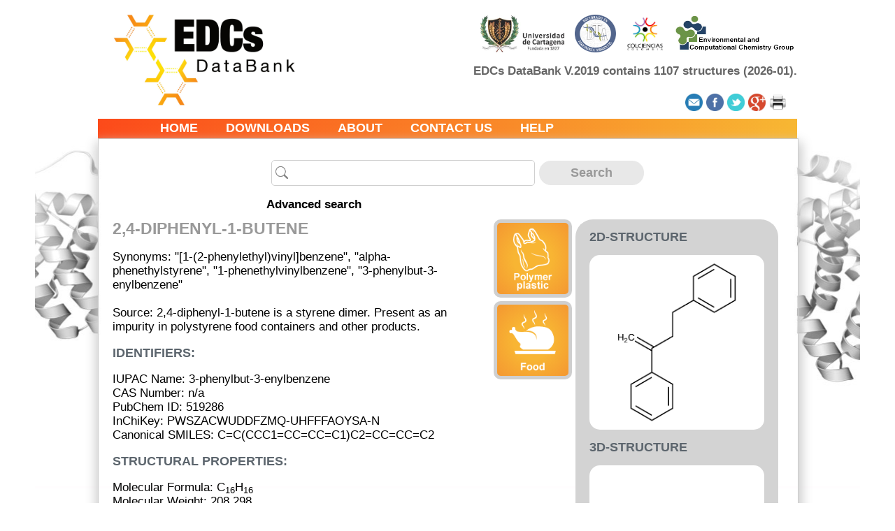

--- FILE ---
content_type: text/html; charset=UTF-8
request_url: http://edcs.unicartagena.edu.co/data_sheet.php?id=393&varurl=data
body_size: 3703
content:
<!DOCTYPE html>
<!--[if lt IE 7]>      <html class="no-js lt-ie9 lt-ie8 lt-ie7"> <![endif]-->
<!--[if IE 7]>         <html class="no-js lt-ie9 lt-ie8"> <![endif]-->
<!--[if IE 8]>         <html class="no-js lt-ie9"> <![endif]-->
<!--[if gt IE 8]><!--> <html class="no-js" lang="en"> <!--<![endif]-->
    <head>
	    <meta charset="utf-8">
        <meta http-equiv="X-UA-Compatible" content="IE=edge">
        <title>EDCs DataBank</title>
        <meta name="description" content="EDCs DataBank is the first database of endocrine disrupting chemicals (EDCs) with three-dimensional structures available for virtual screening.">
        <meta name="viewport" content="width=device-width">

        <!-- Place favicon.ico and apple-touch-icon.png in the root directory -->

        <link rel="stylesheet" href="css/normalize.css">
        <link rel="stylesheet" href="css/main.css" media="screen">
		<link rel="stylesheet" href="css/style.css">
		<link rel="stylesheet" href="css/lightbox.css">
        <script src="js/vendor/modernizr-2.6.2.min.js"></script>
		<script src="jmol/Jmol.js"></script>
    </head>
    <body>
        <!--[if lt IE 7]>
            <p class="chromeframe">You are using an <strong>outdated</strong> browser. Please <a href="http://browsehappy.com/">upgrade your browser</a> or <a href="http://www.google.com/chromeframe/?redirect=true">activate Google Chrome Frame</a> to improve your experience.</p>
        <![endif]-->
				<div id="wrapper">
			<div id="main">
				<div class="header">
					<div class="logos">
						<div class="database_logo">
							<a href="/" target="_self"><img src="img/logo_edcsdatabank.jpg" alt="EDCs DataBank" width="300" height="160"/></a>
						</div>
						<div class="social_logos">
							<div class="institutional_logos">
								<a href="http://www.unicartagena.edu.co" class="image-link" target="_blank"><img src="img/logo_unicartagena.png" alt="University of Cartagena" width="120" height="54" /></a>
								<a href="https://posgrados.unicartagena.edu.co/estudia-con-nosotros/doctorados/doctorado-en-toxicologia-ambiental" class="image-link" target="_blank"><img src="img/logo_dta.png" alt="DTA" width="59" height="54" /></a>
								<a href="https://minciencias.gov.co/" class="image-link" target="_blank"><img src="img/logo_colciencias.jpg" alt="MinCiencias" width="53" height="49" /></a>
								<a href="https://scienti.minciencias.gov.co/gruplac/jsp/visualiza/visualizagr.jsp?nro=00000000002369" class="image-link" target="_blank"><img src="img/logo_group.jpg" width="176" alt="Environmental and Computational Chemistry Group" height="54"  /></a>
							</div>
							
							<div class="databank_info">
									<p>
																				<span class="molecule_var">EDCs DataBank V.2019 contains 
																						1107										structures (2026-01).</span>
																				</p>
								</div>
							
							
							<div class="social_network">
								<div class="SN_logo_container" >
									<a href="mailto:edcs_databank@unicartagena.edu.co" class="image-link" target="_blank"><img src="img/icon_email.jpg" alt="E-mail" width="25" height="25" /></a>
									<a href="https://www.facebook.com/pages/EDCs-DataBank/1375030616062002?fref=ts" class="image-link" target="_blank"><img src="img/icon_facebook.jpg" alt="Facebook" width="25" height="25" /></a>
									<a href="https://twitter.com/EDCsDataBank" class="image-link" target="_blank"><img src="img/icon_twitter.jpg" alt="Twitter" width="25" height="25" /></a>
									<a href="#" onclick="popUp=window.open('https://plus.google.com/share?url=edcs.unicartagena.edu.co', 'popupwindow', 'scrollbars=yes,width=800,height=400');popUp.focus();return false"><img src="img/icon_googleplus.jpg" alt="Google Plus" width="25" height="25" /></a>
									<a href="javascript:window.print()"><img src="img/icon_printer.jpg" alt="Printer" width="25" height="25" /></a>
								</div>
													
							</div>
							
						</div>
					</div>
					<div class="top_navigation">
						<div class="nav">
							<ul id="menu_list">
								<li style="margin-left: 26px;"><a href="index.php" target="_self">Home</a></li>
								<li><a href="downloads.php" target="_self">Downloads</a></li>
								<li><a href="about.php" target="_self">About</a></li>
								<li><a href="contact_us.php" target="_self">Contact us</a></li>
								<li><a href="help.php" target="_self">Help</a></li>
							</ul>
						</div>
					</div>
				</div>
				<div class="content">
				



					<div class="search">
												<div class="search-wrapper">
							<form method="POST" action="result.php">
								<div class="search-box">
									<img class="search-icon" src="img/search-icon.jpg" width="18" height="18" alt="search icon" />
									<input type="hidden" id="varurl" value="result" name="varurl" />
									<input  id="search" type="text"  name="query" />
								</div>
								<input class="submit-button" value="Search" name="completedsearch" type="submit" />
								
							</form>
							
							<p>
								<a href="advanced_search.php" target="_self">Advanced search</a>
							</p>
							
						</div>					</div>
					<div id="info_wrapper">
						<div class="datasheet_info">
														<h1>2,4-diphenyl-1-butene</h1>
							<p>
								Synonyms: "[1-(2-phenylethyl)vinyl]benzene", "alpha-phenethylstyrene", "1-phenethylvinylbenzene", "3-phenylbut-3-enylbenzene"<br /><br />
								Source: 2,4-diphenyl-1-butene is a styrene dimer. Present as an impurity in polystyrene food containers and other products.<br />
							</p>
							<h2>Identifiers:</h2>
							<p>
								IUPAC Name: 3-phenylbut-3-enylbenzene<br />
								CAS Number: n/a<br />
								PubChem ID: 519286<br />
								InChiKey: PWSZACWUDDFZMQ-UHFFFAOYSA-N<br />
								Canonical SMILES: C=C(CCC1=CC=CC=C1)C2=CC=CC=C2<br />
							</p>
							<h2>Structural Properties:</h2>
							<p>
								Molecular Formula: C<sub>16</sub>H<sub>16</sub><br />
								Molecular Weight: 208.298<br />
								
							</p>
							<h2>Pharmacophore Features:</h2>
							<p>
								Number of bond donors: 0<br />
								Number of bond acceptors: 0<br />
								Number of atoms different from hydrogen: 16<br />
							</p>
							<h2>Downloads</h2><!--temporal - los primeros links de sdf, mol 2 y pdbqt son test -->
							<p>
								<a href="file_download.php?id=393&download_sheet=sdf" target="_blank">2D structure (.sdf)</a><br />
								<!--<a href="str/2d_sdf/CID_519286.sdf" target="_blank">2D structure (.sdf)</a><br />-->
								
								<a href="file_download.php?id=393&download_sheet=3dsdf" target="_blank">3D structure (.sdf)</a><br />
								<!--<a href="str/3d_sdf/CID_519286.sdf" target="_blank">3D structure (.sdf)</a><br />-->
								
								<a href="file_download.php?id=393&download_sheet=mol2" target="_blank">3D structure (.mol2)</a><br />
								<!--<a href="str/3d_mol2/519286.mol2" target="_blank">3D structure (.mol2)</a><br />-->
								
								<a href="str/3d_pdb/519286.pdb" target="_blank">3D structure (.pdb)</a><br />
								
								<a href="file_download.php?id=393&download_sheet=sdf" target="_blank">3D structure (.pdbqt)</a><br />
								<!--<a href="str/3d_pdbqt/519286.pdbqt" target="_blank">3D structure (.pdbqt)</a><br />-->
							</p>
							
							
							<h2>Search Similar molecules</h2>
														
							<form action ="result.php" method="POST">
								Similarity from: <input type="text" name="similar_from" size="15" />%
								to <input type="text" name="similar_to" size="15" />%
								<input type="hidden" value="519286" name="new_cid">
								<input value="Go" type="Submit" name="similarity_search"  />
							</form>
								
							
							<div class="tox">
								<h2> 
									Evidence Supporting This Chemical as an Endocrine Disruptor
									<br>TEDX List of Potential Endocrine Disruptors <br />
									<a href="http://endocrinedisruption.org/popup-chemical-details?chemid=155" target="_blank"><img src="img/newtab.png" alt="newtab" width="30" height="30" /></a><br />
								</h2>
									<div class="art">
										<br>Satoh K, Nagai F, Aoki N. 2001. Several environmental pollutants have binding affinities for both androgen receptor and estrogen receptor &alpha,. Journal of Health Science 47(5):495-501. <br />									</div>
							</div>
						
							<h2>External Links</h2>
							
								
                                <div class="data_links"><a id="PubChem_link" href="http://pubchem.ncbi.nlm.nih.gov/summary/summary.cgi?cid=519286" target="_blank">PubChem</a></div>
                                <div class="data_links"><a id="PubMed1_link" href="http://www.ncbi.nlm.nih.gov/pubmed/?term=%222%2C4-diphenyl-1-butene%22" target="_blank">PubMed (general search)</a></div>
                                <div class="data_links"><a id="PubMed2_link" href="http://goo.gl/xlYvT3" target="_blank">PubMed (articles related with endocrine disruption)</a></div>
								<!-- <div class="data_links"><a id="PhysProp_link" href="" target="_blank">Physical properties (PhysProp) </a></div> -->
                            
                            							
						</div>
						<div id="source_img" style="float:left;" >
							<img src="img/source_img/polymer_plastics.png" alt="icon" width="100"> <img src="img/source_img/food.png" alt="icon" width="100">						</div>
						<div class="datasheet">
							<div class="datasheet_fig"> 
								<h2> 2D-structure</h2>
								<img src="img/2d_img/CID_519286.jpg" width="250" height="250" alt="2d_structure"/>
								
								<h2> 3D-structure</h2>
								<img src="img/3d_img/CID_519286.png" width="250" height="250" alt="3d_structure"/>
										
										
							</div>
													</div>		
					</div>
				</div>
									<div class="footer">
						<p>
							<strong>If you use EDCs DataBank in your work please cite:</strong>
						</p>
						<p>
							<strong>Montes-Grajales, D.; Olivero-Verbel, J., EDCs DataBank: 3D-Structure database of endocrine disrupting chemicals. Toxicology 2015, 327 (0), 87-94.</strong>
						</p>
					</div>
				</div>
			</div>
        <script src="//ajax.googleapis.com/ajax/libs/jquery/1.9.1/jquery.min.js"></script>
        <!--<script>window.jQuery || document.write('<script src="js/vendor/jquery-1.9.1.min.js"><\/script>')</script>-->
        <script src="js/plugins.js"></script>
        <script src="js/main.js"></script>
		<script src="js/lightbox.min.js"></script>


        <!-- Google Analytics: change UA-49265865-1 to be your site's ID. -->
		<script>
		  (function(i,s,o,g,r,a,m){i['GoogleAnalyticsObject']=r;i[r]=i[r]||function(){
		  (i[r].q=i[r].q||[]).push(arguments)},i[r].l=1*new Date();a=s.createElement(o),
		  m=s.getElementsByTagName(o)[0];a.async=1;a.src=g;m.parentNode.insertBefore(a,m)
		  })(window,document,'script','//www.google-analytics.com/analytics.js','ga');

		  ga('create', 'UA-49265865-1', 'unicartagena.edu.co');
		  ga('send', 'pageview');

		</script>
    </body>
</html>


--- FILE ---
content_type: text/css
request_url: http://edcs.unicartagena.edu.co/css/style.css
body_size: 3470
content:
/*main style*/


#wrapper{
	width: 100%;
	float:left;	
	background: url(../img/bkg_img.jpg) no-repeat scroll center top transparent; 
	color: #333333;
	font: 17px Helvetica,Arial,sans-serif;
	min-width: 1020px;
	overflow-x: hidden;
	/*width: 1600px;*/
}
#main{
	width:1000px;
	margin: 0 auto;
}

label {
	margin: 10px 10px 10px 0 ;
	width: 100px;
	float:left;
}
/*input {
	
}*/

.search {
    height:55px;
	width: 975px;
	float: center;
    overflow:hidden;
	padding:25px 0px;
}

.search-wrapper {
    width:535px;
    height:45px;
    margin:5px auto 0;
    position:relative;
}
.search-wrapper p{
	text-align: right;
	font-weight: bold;
	 }
.search-box {
    width:375px;
    height:35px;
    background-color:#fff;
    margin:5px 7px;
    border:1px solid #cfcfcf;
    -moz-border-radius: 5px; /* FF1+ */
    -webkit-border-radius: 5px; /* Saf3-4 */
    border-radius: 5px; /* Opera 10.5, IE 9, Saf5, Chrome */
    position:relative;
}
	.search-box img.search-icon {
		margin:8px 0 0 5px;
	}
	.search-box input {
		border:none;
		height:30px;
		width:332px;
		margin:0;
		position:absolute;
		font-size:16px;
		padding-left:5px;
		padding-right:5px;
		
	}
	
	
	input.submit-button{
    border: 0;
    line-height: 1.5;
    padding: 0 5px;
    font-size: 18px;
    text-align: center;
    color: #999999;
    background-color: #E8E8E8;
	font-weight:bold;
    height:10;
  	width: 100;
	float: left;
	position:absolute;
	top:1px;
	left:390px;
	cursor:pointer;
	text-align: center;
	height: 35px;
	width: 150px;
	-moz-border-radius: 25px;
	-webkit-border-radius: 25px;
	border-radius: 25px;
	

	
   
}

.submit-button:hover {
    background: -webkit-linear-gradient(to left, #f7b733, #fc4a1a);  /* Chrome 10-25, Safari 5.1-6 */
	background: linear-gradient(to left, #f7b733, #fc4a1a); /* W3C, IE 10+/ Edge, Firefox 16+, Chrome 26+, Opera 12+, Safari 7+ */
	color:white;
}


	input.submit{
    border: 0;
    line-height: 1.5;
    padding: 0 5px;
    font-size: 18px;
    text-align: center;
    color: #999999;
    background-color: #E8E8E8;
	font-weight:bold;
    height:35px;
  	width: 250px;
	top:1px;
	left:390px;
	cursor:pointer;
	text-align: center;
	-moz-border-radius: 25px;
	-webkit-border-radius: 25px;
	border-radius: 25px;
	float:right;

	
   
}

.submit:hover {
    background: -webkit-linear-gradient(to left, #f7b733, #fc4a1a);  /* Chrome 10-25, Safari 5.1-6 */
	background: linear-gradient(to left, #f7b733, #fc4a1a); /* W3C, IE 10+/ Edge, Firefox 16+, Chrome 26+, Opera 12+, Safari 7+ */
	color:white;
}


	input.submit_contact{
    border: 0;
    line-height: 1.5;
    padding: 0 5px;
	margin: 0 5px;
    font-size: 18px;
    text-align: center;
    color: #999999;
    background-color: #E8E8E8;
	font-weight:bold;
    height:35px;
  	width: 250px;
	top:1px;
	left:390px;
	cursor:pointer;
	text-align: center;
	-moz-border-radius: 25px;
	-webkit-border-radius: 25px;
	border-radius: 25px;
	float:right;

	
   
}

.submit_contact:hover {
    background: -webkit-linear-gradient(to left, #f7b733, #fc4a1a);  /* Chrome 10-25, Safari 5.1-6 */
	background: linear-gradient(to left, #f7b733, #fc4a1a); /* W3C, IE 10+/ Edge, Firefox 16+, Chrome 26+, Opera 12+, Safari 7+ */
	color:white;
}

.header{
	float: left;
	width: 1000px;
}
.logos{
	float: left;
	width: 1000px;
}
.database_logo{
	float: left;
	width: 40%;
}
.social_logos{
	float: right;
	width: 60%;
}
.institutional_logos{
	float: right;
	margin-top:21px
}
	.institutional_logos a img{
		margin-left:10px;
		border:0
	}
	
	.image-link {
  text-decoration: none;
}


.social_network{
	float: right;
	width: 80%;
	font-family:Arial;
	font-weight:bold;
	color:#000000;
}
.databank_info{
	float:right;
}
.molecule_var{
	font-weight:bold;
	color: #666666;
}
.SN_logo_container{
	float: right;
	width:160px;
	-moz-border-radius: 30px;
	-webkit-border-radius: 30px;
	border-radius: 30px;
}
		.SN_logo_container img{
			margin-top: 5px;
		}
.top_navigation{
	width: 1000px;
	height: 25;
	float: left;
	clear: both;
	width: 100%;
	background: -webkit-linear-gradient(to left, #f7b733, #fc4a1a);  /* Chrome 10-25, Safari 5.1-6 */
	background: linear-gradient(to left, #f7b733, #fc4a1a); /* W3C, IE 10+/ Edge, Firefox 16+, Chrome 26+, Opera 12+, Safari 7+ */
	color:white;
	margin-top: 10px;
	

}
.nav{
	list-style:none;
	position:relative;
	height: 25px;
	text-align: center;

}
	.nav li{
		display: inline;
		float:left;
		height: 25px
	}
	.nav li a{
		padding: 2px 20px 2px 20px;
		text-decoration:none;
		color: white;
		font-weight:bold;
		font-size: 18px;
		text-transform: uppercase;	
	
	}
	
	.nav li a:hover{
		height: 30px;
		color: #E8E8E8;
		
		
	}
		/*.nav li:hover{
			background-color: edd400px;
		}*/
/*
	espacio reservado para el content
*/
#menu_list{
margin: 3px;
color:white;

}

.footer{
	float:left;
	width:1000px;
	font-family:Arial;
	color:#808080;
}
	.footer p{
		text-align: center;
		color:#808080;
	}
.content{
	min-height: 300px;
	float: left;
	font-family:Arial;
	color:#000000;
	text-align:left;
	width:960px;
	padding: 0px 20px 20px 20px;
	border: 1px solid #ccc;
	-moz-box-shadow:    1px 9px 15px 4px #ccc; 
	-webkit-box-shadow: 1px 9px 15px 4px #ccc;
	box-shadow:         1px 9px 15px 4px #ccc;/*h-shadow v-shadow blur spread color inset;-*/
	
}
	.content p{
		text-align:left;
	}
	
	.content a{
		color: #000000;
		text-decoration: none;
	}
	.content a:hover{
		color: #000000;
		text-decoration: underline;
	}
.financial_logos{
	float:left;
	width:100%;
	margin-bottom:15px; 
}
	.financial_logos img{
		margin-right: 20px;
	}

.authors{
	color:#808080;
	font-weight:bold;
	font-size: 20px;
	color: #000000;
}
.statistics{
	margin-top:20px;
	font-family:Arial;
	font-weight:bold;
	color:#000000;
	text-align:center;
	padding: 20px 0px 0px 0px;
	float: left;
	border: 2px solid #ccc;
	width:960px;
	height:40px;
	-moz-border-radius: 25px;
	-webkit-border-radius: 25px;
	border-radius: 25px;
}

.downloads{
	margin: 0px 40px;
	text-align: center;
	padding: 5px 40px;
	float: left;
	border:1px solid #cfcfcf;
	height: 324px;
	width: 267px;
	-moz-border-radius: 25px;
	-webkit-border-radius: 25px;
	border-radius: 25px;
}
	.downloads h1{
		margin: 0;
	}

	.downloads li{
		text-align: justify;
		/*list-style: none outside none;*/
		list-style-image: url('../img/list_icon.jpg');
		margin-left:10px;
	}	
.downloads_title {
	margin: 15px 4px;
	text-align: center;
	padding: 6px 1px 1px 1px;
	float: left;
	height: 30px;
	width: 260px;
	-moz-border-radius: 25px;
	-webkit-border-radius: 25px;
	border-radius: 25px;
	background-color: #E8E8E8;
}

.download_content {
margin: 0px 50px;
float: left;
}

.download_lists{
	margin: 0 auto;
	font-family: Arial;
	padding: 0;
	}
	
.contact_left{
float: left;
margin: 20px 0px;
width: 480px;
}
.contact_right {
float: right;
margin: 20px 0px;
width: 480px;
}
/*
.contact {
float: left;
margin: 20px 0px;
}*/

.form {
width:850px;
	height: 520px;
   	float: left;
	background: #FFFFFF;
	margin:5px 10px;
	font-size: 18px;
	padding: 0 40px;
	border:3px solid #E8E8E8;
	
	position:relative;
	/* IE10 Consumer Preview */ 
}

.top_10_cont {
    width:70%; 
	height:174px;
	padding:5px;
    background-color:#D3D3D3;
	float: left;
    margin:5px 7px;
    border:1px solid #cfcfcf;
    -moz-border-radius: 8px; /* FF1+ */
    -webkit-border-radius: 8px; /* Saf3-4 */
    border-radius: 8px; /* Opera 10.5, IE 9, Saf5, Chrome */
    position:relative;
}
.top_10_menu { 
    width:240px;
	float: left;
	margin-left: 15px;
    
}
	.top_10_menu li{
		list-style:none; 
	}

	.top_10_menu li a{
	color: #fff;
	background-color: #222222;
	text-decoration: none;
	padding: 15px 20px;
	display: block;
	}

	.top_10_menu a:hover{
	background-color:#333333;
	}
	
.top_10_num {
	width: 20px;
	height: 14px;
	padding: 80px 0px;
	float: left;
	font-size: 13px;
}

.top_10_input {
	width: 20px;
	height: 14px;
	padding: 80px 0px;
	float: left;
}

.top_10_mol {
	width: 445px;
	height: 140px;
	float: left;
	margin: 5px 0px;
	padding: 12px 0px 22px 6px;
}

	.top_10_mol a{
	font-weight: bold;
	float:left;
	color: #555555;
	font-size: 13px;
	}

	.top_10_mol a:hover {
	font-weight: bold;
	float:left;
	color: #05326D;
	font-size: 13px;
	}

	.top_10_mol a.authors{
		color: #000000;
		font-size: 20px;
	}
	.top_10_mol a.authors:hover{
		color: #000000;
		font-size: 20px;
	}

.top_10_mol_img {
	width: 181px;
	height: 174px;
	float: left;
}

	.top_10_mol_img img {
		border:2px solid #FFFFFF;
		-moz-border-radius: 11px;
		-webkit-border-radius: 11px;
		border-radius: 11px;
	}
	
.meta_text{
	font-weight: bold;
	float:left;
	color: #555555;
	font-size: 13px;
}
.video {
margin: 0px 50px;
}

.help_options li{
	list-style:none;
	font-weight: bold;
	display: inline;
	float:left;
	height: 22px;
	width: 240px;
	text-align: center;
	margin: 8px 3px;
}

.help_title {
	text-align: center;
	padding: 1px 1px;
	float: left;
	height: 32px;
	width: 240px;
	-moz-border-radius: 25px;
	-webkit-border-radius: 25px;
	border-radius: 25px;
	/* IE10 Consumer Preview */ 
	background-image: -ms-radial-gradient(center, circle farthest-corner, #E6E6E6 0%, #ABB3AA 100%);
	/* Mozilla Firefox */ 
	background-image: -moz-radial-gradient(center, circle farthest-corner, #E6E6E6 0%, #ABB3AA 100%);
	/* Opera */ 
	background-image: -o-radial-gradient(center, circle farthest-corner, #E6E6E6 0%, #ABB3AA 100%);
	/* Webkit (Safari/Chrome 10) */ 
	background-image: -webkit-gradient(radial, center center, 0, center center, 413, color-stop(0, #E6E6E6), color-stop(1, #ABB3AA));
	/* Webkit (Chrome 11+) */ 
	background-image: -webkit-radial-gradient(center, circle farthest-corner, #E6E6E6 0%, #ABB3AA 100%);
	/* W3C Markup, IE10 Release Preview */ 
	background-image: radial-gradient(circle farthest-corner at center, #E6E6E6 0%, #ABB3AA 100%);
}

.questions{
	width: 920px;
	margin: 80px 20px 0px 40px;
}

.tutorial{
	float:left;
	width:100%;
}

	.tutorial li{
		text-decoration: none;
		list-style: none;
		font-weight: bold;
		color:#05326D;
	}

.tutorial_titles {
	font-size: 23px;
    margin: 0;
	font-family:Arial;
	font-weight:bold;
	color:#05326D;
}

.advanced_search {
	width:716px;
	height: 385px;
   	float: left;
	background: #FFFFFF;
	margin:5px 70px;
	font-size: 18px;
	padding: 0 40px;
	border:5px solid #E8E8E8;
	
	position:relative;
	/* IE10 Consumer Preview */ 
	
}

.advanced_search textarea{
	margin-left: 10px;
}

.advanced_search p{
	text-align: justify;
}

.search_datasheet {
	width: 1000px;
	height: 305px;
	float: left;
	clear: both;
	width: 100%;
	height: 30px;
	background-color: #D3D3D3;
	margin: 0auto;
}

.datasheet_info  {
	float:left;
	width: 525px;
}

.datasheet_fig  {
	float: left;
	width: 350px;
	height: 618px;
	padding: 6px 25px;
	margin: 15px;
	background-color: #D3D3D3;
	-moz-border-radius: 25px;
	-webkit-border-radius: 25px;
	border-radius: 25px;
}
	
	.datasheet_fig img {
		-moz-border-radius: 15px;
		-webkit-border-radius: 15px;
		border-radius: 15px;
		
		
	}
	
		
	.tox {
	-moz-border-radius: 15px;
		-webkit-border-radius: 15px;
		border-radius: 15px;
			border:1px solid #cfcfcf;
			padding:5px;
			width:605px;
			background-color: #D3D3D3;
			padding:5px;
			margin:15px 0px;
			
	}
	
	.art {
	-moz-border-radius: 15px;
		-webkit-border-radius: 15px;
		border-radius: 15px;
			border:1px solid #cfcfcf;
			padding:5px;
			width:592px;
			background-color: #FFFFFF;
			padding:5px;
			margin:5px 0px;
			
	}
	.data_links{
    float: left;
    width: 100%;
}

		
/*  vertical menu specific CSS  */
ul#menu, ul#menu ul {
  list-style-type:none;
  margin: 6px 0 0 0;
  padding: 0;
  width: 15em;
}

ul#menu a {
  display: block;
  text-decoration: none;	
}

ul#menu li {
  margin-top: 1px;
}

ul#menu li a {
  background: #333;
  color: #fff;	
  padding: 0.5em;
}

ul#menu li a:hover {
  background: #000;
}

ul#menu li ul li a {
  background: #ccc;
  color: #000;
  padding-left: 20px;
}

ul#menu li ul li a:hover,ul#menu li ul .current a {
  background: #aaa;
  border-left: 5px #000 solid;
  padding-left: 15px;
}

.code { border: 1px solid #ccc; list-style-type: decimal-leading-zero; padding: 5px; margin: 0; }
.code code { display: block; padding: 3px; margin-bottom: 0; }
.code li { background: #ddd; border: 1px solid #ccc; margin: 0 0 2px 2.2em; }
.indent1 { padding-left: 1em; }
.indent2 { padding-left: 2em; }
/*Incluí EN CSS*/

.inputForm
{
margin: 0 5px;
-moz-border-radius:10px; /* Firefox */
-webkit-border-radius: 10px; /* Safari, Chrome */
-khtml-border-radius: 10px; /* KHTML */
border-radius: 10px; /* CSS3 */
behavior:url("border-radius.htc");
}

.datasheet {
  float:left;
}
.datasheet_downloads{
	margin: 15px 0px 0px 25px;
	float: left;
}

.datasheet_downloads h1 {
	margin-left: 30px;
}	

#info_wrapper{
	float:left;
	width:100%;
	margin-top: 10px;
}

.datasheet_info  {
	float:left;
	width: 535px; /*antes 621*/
	padding-right:10px;
}
.cat_datasheet{ /*el span*/
color: #000;
font-weight:bold;
}
#source_img{
	float: left;
	width: 102px;


}
#source_img img{
	border:5px solid #cfcfcf;
	margin-bottom:5px;
	-moz-border-radius: 10px;
	-webkit-border-radius: 10px;
	border-radius: 10px;
	width: 102px;
	height:102px;
	-moz-border-radius: 10px;
	-webkit-border-radius:50px;
	border-radius: 10px;
    background: rgb(248,181,51);
	background: radial-gradient(circle, rgba(248,181,51,1) 38%, rgba(244,151,49,1) 100%); 
}
.datasheet_fig  {
	float: left;
	width: 250px;
	height: 618px;
	padding: 0 20px;
	margin: 0px 0px 0px 15px;
	background-color: #D3D3D3;
	-moz-border-radius: 25px;
	-webkit-border-radius: 25px;
	border-radius: 25px;
}

.datasheet_fig h1 {
	margin: 15px 0px 0px 15px;
}
/*about*/
.about_left{
	width: 455px; 
	float:left; 
	margin-right:25px;
	min-height: 335px;
}
	.about_left p{
		text-align: justify; 
	}
.about_right{
	width: 480px; 
	float:right; 
	min-height: 370px;
}
	.about_right p{
		text-align: justify
	}
/*Index*/
#list_wrapper{
	float: left;
	width: 100%;
	margin-top: 15px;
}
	.list_img_row{
		float: left;
		margin-left:55px;
		margin-bottom: 20px;
		height: 125px;
		width: 100%;
	}
		.img_holder{
			float: left;
			width: 125px;
			height: 125px;
			margin-right:20px;
			-moz-border-radius: 10px;
			-webkit-border-radius:50px;
			border-radius: 10px;
			background: #b3b3b3 /* fallback for old browsers */
			
			
				}
		.img_holder:hover {
		   background: #fc4a1a;  /* fallback for old browsers */
			background: -webkit-linear-gradient(to left, #f7b733, #fc4a1a);  /* Chrome 10-25, Safari 5.1-6 */
			background: linear-gradient(to left, #f7b733, #fc4a1a); /* W3C, IE 10+/ Edge, Firefox 16+, Chrome 26+, Opera 12+, Safari 7+ */

		}


--- FILE ---
content_type: text/plain
request_url: https://www.google-analytics.com/j/collect?v=1&_v=j102&a=1188428467&t=pageview&_s=1&dl=http%3A%2F%2Fedcs.unicartagena.edu.co%2Fdata_sheet.php%3Fid%3D393%26varurl%3Ddata&ul=en-us%40posix&dt=EDCs%20DataBank&sr=1280x720&vp=1280x720&_u=IEBAAAABAAAAACAAI~&jid=2169878&gjid=435776446&cid=1525104346.1769476469&tid=UA-49265865-1&_gid=1172266493.1769476469&_r=1&_slc=1&z=1117083940
body_size: -288
content:
2,cG-YN321WKDDN

--- FILE ---
content_type: text/javascript
request_url: http://edcs.unicartagena.edu.co/jmol/Jmol.js
body_size: 16018
content:
/* Jmol 12.0 script library Jmol.js 9:48 PM 1/31/2011 Bob Hanson


NOTE: THIS LIBRARY IS DEPRECATED STARTING WITH Jmol 13.0. 
      IT STILL WORKS (AND ALWAYS WILL, PROBABLY).
      PLEASE USE the set JmolCore.js/JmolApplet.js/JmolControls.js/JmolApi.js
      WITH OPTIONAL JmolCD.js (ChemDoodle Canvas and Canvas2D options) and JmolJSV.js (JSpecView)

      SEE http://chemapps.stolaf.edu/jmol/files/JmolCore.js for details
      SEE http://chemapps.stolaf.edu/jmol/examples-12/simple2.htm for an example

 checkbox heirarchy -- see http://chemapps.stolaf.edu/jmol/docs/examples-11/check.htm

    based on:
 *
 * Copyright (C) 2004-2005  Miguel, Jmol Development, www.jmol.org
 *
 * Contact: hansonr@stolaf.edu
 *
 *  This library is free software; you can redistribute it and/or
 *  modify it under the terms of the GNU Lesser General Public
 *  License as published by the Free Software Foundation; either
 *  version 2.1 of the License, or (at your option) any later version.
 *
 *  This library is distributed in the hope that it will be useful,
 *  but WITHOUT ANY WARRANTY; without even the implied warranty of
 *  MERCHANTABILITY or FITNESS FOR A PARTICULAR PURPOSE.  See the GNU
 *  Lesser General Public License for more details.
 *
 *  You should have received a copy of the GNU Lesser General Public
 *  License along with this library; if not, write to the Free Software
 *  Foundation, Inc., 59 Temple Place, Suite 330, Boston, MA
 *  02111-1307  USA.
 */

// for documentation see www.jmol.org/jslibrary

try{if(typeof(_jmol)!="undefined")exit()

// place "?NOAPPLET" on your command line to check applet control action with a textarea
// place "?JMOLJAR=xxxxx" to use a specific jar file

// bob hanson -- jmolResize(w,h) -- resizes absolutely or by percent (w or h 0.5 means 50%)
//    angel herraez -- update of jmolResize(w,h,targetSuffix) so it is not tied to first applet
// bob hanson -- jmolEvaluate -- evaluates molecular math 8:37 AM 2/23/2007
// bob hanson -- jmolScriptMessage -- returns all "scriptStatus" messages 8:37 AM 2/23/2007
// bob hanson -- jmolScriptEcho -- returns all "scriptEcho" messages 8:37 AM 2/23/2007
// bob hanson -- jmolScriptWait -- 11:31 AM 5/2/2006
// bob hanson -- remove trailing separatorHTML in radio groups -- 12:18 PM 5/6/2006
// bob hanson -- adds support for dynamic DOM script nodes 7:04 AM 5/19/2006
// bob hanson -- adds try/catch for wiki - multiple code passes 7:05 AM 5/19/2006
// bob hanson -- auto-initiates to defaultdir/defaultjar -- change as desired.
// bob hanson -- adding save/restore orientation w/ and w/o delay 11:49 AM 5/25/2006
// bob hanson -- adding AjaxJS service 11:16 AM 6/3/2006
// bob hanson -- fix for iframes not available for finding applet
// bob hanson -- added applet fake ?NOAPPLET URL flag
// bob hanson -- added jmolSetCallback(calbackName, funcName) 3:32 PM 6/13/2006
//      used PRIOR to jmolApplet() or jmolAppletInline()
//               added 4th array element in jmolRadioGroup -- title
//               added <span> and id around link, checkbox, radio, menu
//               fixing AJAX loads for MSIE/Opera-Mozilla incompatibility
//            -- renamed Jmol-11.js from Jmol-new.js; JmolApplet.jar from JmolAppletProto.jar
//      renamed Jmol.js for Jmol 11 distribution
//            -- modified jmolRestoreOrientation() to be immediate, no 1-second delay
// bob hanson -- jmolScriptWait always returns a string -- 11:23 AM 9/16/2006
// bh         -- jmolCommandInput()
// bh         -- jmolSetTranslation(TF) -- forces translation even if there might be message callback issues
// bh         -- minor fixes suggested by Angel
// bh         -- adds jmolSetSyncId() and jmolGetSyncId()
// bh 3/2008  -- adds jmolAppendInlineScript() and jmolAppendInlineArray()
// bh 3/2008  -- fixes IE7 bug in relation to jmolLoadInlineArray()
// bh 6/2008  -- adds jmolSetAppletWindow()
// Angel H. 6/2008  -- added html <label> tags to checkboxes and radio buttons [in jmolCheckbox() and _jmolRadio() functions]
// bh 7/2008  -- code fix "for(i..." not "for(var i..."
// bh 12/2008 -- jmolLoadInline, jmolLoadInlineArray, jmolLoadInlineScript, jmolAppendInlineScript, jmolAppendInlineArray all return error message or null (Jmol 11.7.16)
// bh 12/2008 -- jmolScriptWaitOutput() -- waits for script to complete and delivers output normally sent to console

// bh 5/2009  -- Support for XHTML using jmolSetXHTML(id)
// ah & bh 6/2009 -- New jmolResizeApplet() more flexible, similar to jmolApplet() size syntax
// bh 11/2009 -- care in accessing top.document
// bh 12/2009 -- added jmolSetParameter(name, value)
// bh 12/2009 -- added PARAMS=name:value;name:value;name:value... for command line
// bh 12/2009 -- overhaul of target checking
// bh 1/2010  -- all _xxxx() methods ALWAYS have complete argument list
// bh 1/2010  -- adds option to run a JavaScript function from any Jmol control.
//               This is accomplished by passing an array rather than a script:
//               jmolHref([myfunc,"my param 1", "my param 2"], "testing")
//               function myfunc(jmolControlObject, [myfunc,"my param 1", "my param 2"], target){...}
//               and allows much more flexibility with responding to controls
// bh 4/2010  -- added jmolSetMemoryMb(nMb)
// ah 1/2011  -- wider detection of browsers; more browsers now use the object tag instead of the applet tag;
//               fix of object tag (removed classid) accounts for change of behavior in Chrome

var defaultdir = "."
var defaultjar = "JmolApplet.jar"


// Note added 12:41 PM 9/21/2008 by Bob Hanson, hansonr@stolaf.edu:

// JMOLJAR=xxxxx.jar on the URL for this page will override
// the JAR file specified in the jmolInitialize() call.

// The idea is that it can be very useful to test a web page with different JAR files
// Or for an expert user to substitute a signed applet for an unsigned one
// so as to use a broader range of models or to create JPEG files, for example.

// If the JAR file is not in the current directory (has any sort of "/" in its name)
// then the user is presented with a warning and asked whether it is OK to change Jar files.
// The default action, if the user just presses "OK" is to NOT allow the change.
// The user must type the word "yes" in the prompt box for the change to be approved.

// If you don't want people to be able to switch in their own JAR file on your page,
// simply set this next line to read "var allowJMOLJAR = false".


var undefined; // for IE 5 ... wherein undefined is undefined

////////////////////////////////////////////////////////////////
// Basic Scripting infrastruture
////////////////////////////////////////////////////////////////

function jmolInitialize(codebaseDirectory, fileNameOrUseSignedApplet) {
  if (_jmol.initialized)
    return;
  _jmol.initialized = true;
  if(_jmol.jmoljar) {
    var f = _jmol.jmoljar;
    if (f.indexOf("/") >= 0) {
      alert ("This web page URL is requesting that the applet used be " + f + ". This is a possible security risk, particularly if the applet is signed, because signed applets can read and write files on your local machine or network.")
      var ok = prompt("Do you want to use applet " + f + "? ","yes or no")
      if (ok == "yes") {
        codebaseDirectory = f.substring(0, f.lastIndexOf("/"));
        fileNameOrUseSignedApplet = f.substring(f.lastIndexOf("/") + 1);
      } else {
  _jmolGetJarFilename(fileNameOrUseSignedApplet);
        alert("The web page URL was ignored. Continuing using " + _jmol.archivePath + ' in directory "' + codebaseDirectory + '"');
      }
    } else {
      fileNameOrUseSignedApplet = f;
    }
  }
  _jmolSetCodebase(codebaseDirectory);
  _jmolGetJarFilename(fileNameOrUseSignedApplet);
  _jmolOnloadResetForms();
}

function jmolSetTranslation(TF) {
  _jmol.params.doTranslate = ''+TF;
}

function _jmolGetJarFilename(fileNameOrFlag) {
  _jmol.archivePath =
    (typeof(fileNameOrFlag) == "string"  ? fileNameOrFlag : (fileNameOrFlag ?  "JmolAppletSigned" : "JmolApplet") + "0.jar");
}

function jmolSetDocument(doc) {
  _jmol.currentDocument = doc;
}

function jmolSetAppletColor(boxbgcolor, boxfgcolor, progresscolor) {
  _jmolInitCheck();
  _jmol.params.boxbgcolor = boxbgcolor;
  if (boxfgcolor)
    _jmol.params.boxfgcolor = boxfgcolor
  else if (boxbgcolor == "white" || boxbgcolor == "#FFFFFF")
    _jmol.params.boxfgcolor = "black";
  else
    _jmol.params.boxfgcolor = "white";
  if (progresscolor)
    _jmol.params.progresscolor = progresscolor;
  if (_jmol.debugAlert)
    alert(" boxbgcolor=" + _jmol.params.boxbgcolor +
          " boxfgcolor=" + _jmol.params.boxfgcolor +
          " progresscolor=" + _jmol.params.progresscolor);
}

function jmolSetAppletWindow(w) {
  _jmol.appletWindow = w;
}

function jmolApplet(size, script, nameSuffix) {
  _jmolInitCheck();
  return _jmolApplet(size, null, script, nameSuffix);
}

////////////////////////////////////////////////////////////////
// Basic controls
////////////////////////////////////////////////////////////////

// undefined means it wasn't there; null means it was explicitly listed as null (so as to skip it)

function jmolButton(script, label, id, title) {
  _jmolInitCheck();
  id != undefined && id != null || (id = "jmolButton" + _jmol.buttonCount);
  label != undefined && label != null || (label = script.substring(0, 32));
  ++_jmol.buttonCount;
  var scriptIndex = _jmolAddScript(script);
  var t = "<span id=\"span_"+id+"\""+(title ? " title=\"" + title + "\"":"")+"><input type='button' name='" + id + "' id='" + id +
          "' value='" + label +
          "' onclick='_jmolClick(this," + scriptIndex + _jmol.targetText +
          ")' onmouseover='_jmolMouseOver(" + scriptIndex +
          ");return true' onmouseout='_jmolMouseOut()' " +
          _jmol.buttonCssText + " /></span>";
  if (_jmol.debugAlert)
    alert(t);
  return _jmolDocumentWrite(t);
}

function jmolCheckbox(scriptWhenChecked, scriptWhenUnchecked,
                      labelHtml, isChecked, id, title) {
  _jmolInitCheck();
  id != undefined && id != null || (id = "jmolCheckbox" + _jmol.checkboxCount);
  ++_jmol.checkboxCount;
  if (scriptWhenChecked == undefined || scriptWhenChecked == null ||
      scriptWhenUnchecked == undefined || scriptWhenUnchecked == null) {
    alert("jmolCheckbox requires two scripts");
    return;
  }
  if (labelHtml == undefined || labelHtml == null) {
    alert("jmolCheckbox requires a label");
    return;
  }
  var indexChecked = _jmolAddScript(scriptWhenChecked);
  var indexUnchecked = _jmolAddScript(scriptWhenUnchecked);
  var eospan = "</span>"
  var t = "<span id=\"span_"+id+"\""+(title ? " title=\"" + title + "\"":"")+"><input type='checkbox' name='" + id + "' id='" + id +
          "' onclick='_jmolCbClick(this," +
          indexChecked + "," + indexUnchecked + _jmol.targetText +
          ")' onmouseover='_jmolCbOver(this," + indexChecked + "," +
          indexUnchecked +
          ");return true' onmouseout='_jmolMouseOut()' " +
    (isChecked ? "checked='true' " : "")+ _jmol.checkboxCssText + " />"
  if (labelHtml.toLowerCase().indexOf("<td>")>=0) {
  t += eospan
  eospan = "";
  }
  t += "<label for=\"" + id + "\">" + labelHtml + "</label>" +eospan;
  if (_jmol.debugAlert)
    alert(t);
  return _jmolDocumentWrite(t);
}

function jmolStartNewRadioGroup() {
  ++_jmol.radioGroupCount;
}

function jmolRadioGroup(arrayOfRadioButtons, separatorHtml, groupName, id, title) {
  /*

    array: [radio1,radio2,radio3...]
    where radioN = ["script","label",isSelected,"id","title"]

  */

  _jmolInitCheck();
  var type = typeof arrayOfRadioButtons;
  if (type != "object" || type == null || ! arrayOfRadioButtons.length) {
    alert("invalid arrayOfRadioButtons");
    return;
  }
  separatorHtml != undefined && separatorHtml != null || (separatorHtml = "&nbsp; ");
  var len = arrayOfRadioButtons.length;
  jmolStartNewRadioGroup();
  groupName || (groupName = "jmolRadioGroup" + (_jmol.radioGroupCount - 1));
  var t = "<span id='"+(id ? id : groupName)+"'>";
  for (var i = 0; i < len; ++i) {
    if (i == len - 1)
      separatorHtml = "";
    var radio = arrayOfRadioButtons[i];
    type = typeof radio;
    if (type == "object") {
      t += _jmolRadio(radio[0], radio[1], radio[2], separatorHtml, groupName, (radio.length > 3 ? radio[3]: (id ? id : groupName)+"_"+i), (radio.length > 4 ? radio[4] : 0), title);
    } else {
      t += _jmolRadio(radio, null, null, separatorHtml, groupName, (id ? id : groupName)+"_"+i, title);
    }
  }
  t+="</span>"
  if (_jmol.debugAlert)
    alert(t);
  return _jmolDocumentWrite(t);
}


function jmolRadio(script, labelHtml, isChecked, separatorHtml, groupName, id, title) {
  _jmolInitCheck();
  if (_jmol.radioGroupCount == 0)
    ++_jmol.radioGroupCount;
  var t = _jmolRadio(script, labelHtml, isChecked, separatorHtml, groupName, (id ? id : groupName + "_" + _jmol.radioCount), title ? title : 0);
  if (_jmol.debugAlert)
    alert(t);
  return _jmolDocumentWrite(t);
}

function jmolLink(script, label, id, title) {
  _jmolInitCheck();
  id != undefined && id != null || (id = "jmolLink" + _jmol.linkCount);
  label != undefined && label != null || (label = script.substring(0, 32));
  ++_jmol.linkCount;
  var scriptIndex = _jmolAddScript(script);
  var t = "<span id=\"span_"+id+"\""+(title ? " title=\"" + title + "\"":"")+"><a name='" + id + "' id='" + id +
          "' href='javascript:_jmolClick(this," + scriptIndex + _jmol.targetText + ");' onmouseover='_jmolMouseOver(" + scriptIndex +
          ");return true;' onmouseout='_jmolMouseOut()' " +
          _jmol.linkCssText + ">" + label + "</a></span>";
  if (_jmol.debugAlert)
    alert(t);
  return _jmolDocumentWrite(t);
}

function jmolCommandInput(label, size, id, title) {
  _jmolInitCheck();
  id != undefined && id != null || (id = "jmolCmd" + _jmol.cmdCount);
  label != undefined && label != null || (label = "Execute");
  size != undefined && !isNaN(size) || (size = 60);
  ++_jmol.cmdCount;
  var t = "<span id=\"span_"+id+"\""+(title ? " title=\"" + title + "\"":"")+"><input name='" + id + "' id='" + id +
          "' size='"+size+"' onkeypress='_jmolCommandKeyPress(event,\""+id+"\"" + _jmol.targetText + ")'><input type=button value = '"+label+"' onclick='jmolScript(document.getElementById(\""+id+"\").value" + _jmol.targetText + ")' /></span>";
  if (_jmol.debugAlert)
    alert(t);
  return _jmolDocumentWrite(t);
}

function _jmolCommandKeyPress(e, id, target) {
  var keycode = (window.event ? window.event.keyCode : e ? e.which : 0);
  if (keycode == 13) {
    var inputBox = document.getElementById(id)
    _jmolScriptExecute(inputBox, inputBox.value, target)
  }
}

function _jmolScriptExecute(element,script,target) {
  if (typeof(script) == "object")
    script[0](element, script, target)
	else if (typeof(script) == "function")
	  script(target);
  else
    jmolScript(script, target)
}

function jmolMenu(arrayOfMenuItems, size, id, title) {
  _jmolInitCheck();
  id != undefined && id != null || (id = "jmolMenu" + _jmol.menuCount);
  ++_jmol.menuCount;
  var type = typeof arrayOfMenuItems;
  if (type != null && type == "object" && arrayOfMenuItems.length) {
    var len = arrayOfMenuItems.length;
    if (typeof size != "number" || size == 1)
      size = null;
    else if (size < 0)
      size = len;
    var sizeText = size ? " size='" + size + "' " : "";
    var t = "<span id=\"span_"+id+"\""+(title ? " title=\"" + title + "\"":"")+"><select name='" + id + "' id='" + id +
            "' onChange='_jmolMenuSelected(this" + _jmol.targetText + ")'" +
            sizeText + _jmol.menuCssText + ">";
    for (var i = 0; i < len; ++i) {
      var menuItem = arrayOfMenuItems[i];
      type = typeof menuItem;
      var script, text;
      var isSelected = undefined;
      if (type == "object" && menuItem != null) {
        script = menuItem[0];
        text = menuItem[1];
        isSelected = menuItem[2];
      } else {
        script = text = menuItem;
      }
      text != undefined && text != null || (text = script);
      if (script=="#optgroup") {
        t += "<optgroup label='" + text + "'>";
    } else if (script=="#optgroupEnd") {
        t += "</optgroup>";
    } else {
        var scriptIndex = _jmolAddScript(script);
        var selectedText = isSelected ? "' selected='true'>" : "'>";
        t += "<option value='" + scriptIndex + selectedText + text + "</option>";
      }
    }
    t += "</select></span>";
    if (_jmol.debugAlert)
      alert(t);
    return _jmolDocumentWrite(t);
  }
}

function jmolHtml(html) {
  return _jmolDocumentWrite(html);
}

function jmolBr() {
  return _jmolDocumentWrite("<br />");
}

////////////////////////////////////////////////////////////////
// advanced scripting functions
////////////////////////////////////////////////////////////////

function jmolDebugAlert(enableAlerts) {
  _jmol.debugAlert = (enableAlerts == undefined || enableAlerts)
}

function jmolAppletInline(size, inlineModel, script, nameSuffix) {
  _jmolInitCheck();
  return _jmolApplet(size, _jmolSterilizeInline(inlineModel),
                     script, nameSuffix);
}

function jmolSetTarget(targetSuffix) {
  _jmol.targetSuffix = targetSuffix;
  _jmol.targetText = targetSuffix ? ",\"" + targetSuffix + "\"" : ",0";
}

function jmolScript(script, targetSuffix) {
  if (script) {
    _jmolCheckBrowser();
    if (targetSuffix == "all") {
      with (_jmol) {
  for (var i = 0; i < appletSuffixes.length; ++i) {
    var applet = _jmolGetApplet(appletSuffixes[i]);
          if (applet) applet.script(script);
        }
      }
    } else {
      var applet=_jmolGetApplet(targetSuffix);
      if (applet) applet.script(script);
    }
  }
}

function jmolLoadInline(model, targetSuffix) {
  if (!model)return "ERROR: NO MODEL"
  var applet=_jmolGetApplet(targetSuffix);
  if (!applet)return "ERROR: NO APPLET"
  if (typeof(model) == "string")
    return applet.loadInlineString(model, "", false);
  else
    return applet.loadInlineArray(model, "", false);
}


function jmolLoadInlineScript(model, script, targetSuffix) {
  if (!model)return "ERROR: NO MODEL"
  var applet=_jmolGetApplet(targetSuffix);
  if (!applet)return "ERROR: NO APPLET"
  return applet.loadInlineString(model, script, false);
}


function jmolLoadInlineArray(ModelArray, script, targetSuffix) {
  if (!model)return "ERROR: NO MODEL"
  script || (script="")
  var applet=_jmolGetApplet(targetSuffix);
  if (!applet)return "ERROR: NO APPLET"
  try {
    return applet.loadInlineArray(ModelArray, script, false);
  } catch (err) {
    //IE 7 bug
    return applet.loadInlineString(ModelArray.join("\n"), script, false);
  }
}

function jmolAppendInlineArray(ModelArray, script, targetSuffix) {
  if (!model)return "ERROR: NO MODEL"
  script || (script="")
  var applet=_jmolGetApplet(targetSuffix);
  if (!applet)return "ERROR: NO APPLET"
  try {
    return applet.loadInlineArray(ModelArray, script, true);
  } catch (err) {
    //IE 7 bug
    return applet.loadInlineString(ModelArray.join("\n"), script, true);
  }
}

function jmolAppendInlineScript(model, script, targetSuffix) {
  if (!model)return "ERROR: NO MODEL"
  var applet=_jmolGetApplet(targetSuffix);
  if (!applet)return "ERROR: NO APPLET"
  return applet.loadInlineString(model, script, true);
}

function jmolCheckBrowser(action, urlOrMessage, nowOrLater) {
  if (typeof action == "string") {
    action = action.toLowerCase();
    action == "alert" || action == "redirect" || action == "popup" || (action = null);
  }
  if (typeof action != "string")
    alert("jmolCheckBrowser(action, urlOrMessage, nowOrLater)\n\n" +
          "action must be 'alert', 'redirect', or 'popup'");
  else {
    if (typeof urlOrMessage != "string")
      alert("jmolCheckBrowser(action, urlOrMessage, nowOrLater)\n\n" +
            "urlOrMessage must be a string");
    else {
      _jmol.checkBrowserAction = action;
      _jmol.checkBrowserUrlOrMessage = urlOrMessage;
    }
  }
  if (typeof nowOrLater == "string" && nowOrLater.toLowerCase() == "now")
    _jmolCheckBrowser();
}

////////////////////////////////////////////////////////////////
// Cascading Style Sheet Class support
////////////////////////////////////////////////////////////////

function jmolSetAppletCssClass(appletCssClass) {
  if (_jmol.hasGetElementById) {
    _jmol.appletCssClass = appletCssClass;
    _jmol.appletCssText = appletCssClass ? "class='" + appletCssClass + "' " : "";
  }
}

function jmolSetButtonCssClass(buttonCssClass) {
  if (_jmol.hasGetElementById) {
    _jmol.buttonCssClass = buttonCssClass;
    _jmol.buttonCssText = buttonCssClass ? "class='" + buttonCssClass + "' " : "";
  }
}

function jmolSetCheckboxCssClass(checkboxCssClass) {
  if (_jmol.hasGetElementById) {
    _jmol.checkboxCssClass = checkboxCssClass;
    _jmol.checkboxCssText = checkboxCssClass ? "class='" + checkboxCssClass + "' " : "";
  }
}

function jmolSetRadioCssClass(radioCssClass) {
  if (_jmol.hasGetElementById) {
    _jmol.radioCssClass = radioCssClass;
    _jmol.radioCssText = radioCssClass ? "class='" + radioCssClass + "' " : "";
  }
}

function jmolSetLinkCssClass(linkCssClass) {
  if (_jmol.hasGetElementById) {
    _jmol.linkCssClass = linkCssClass;
    _jmol.linkCssText = linkCssClass ? "class='" + linkCssClass + "' " : "";
  }
}

function jmolSetMenuCssClass(menuCssClass) {
  if (_jmol.hasGetElementById) {
    _jmol.menuCssClass = menuCssClass;
    _jmol.menuCssText = menuCssClass ? "class='" + menuCssClass + "' " : "";
  }
}

////////////////////////////////////////////////////////////////
// functions for INTERNAL USE ONLY which are subject to change
// use at your own risk ... you have been WARNED!
////////////////////////////////////////////////////////////////
var _jmol = {
  currentDocument: document,

  debugAlert: false,

  codebase: "",
  modelbase: ".",

  appletCount: 0,
  appletSuffixes: [],
  appletWindow: null,
  allowedJmolSize: [25, 2048, 300],   // min, max, default (pixels)
    /*  By setting the _jmol.allowedJmolSize[] variable in the webpage
        before calling jmolApplet(), limits for applet size can be overriden.
        2048 standard for GeoWall (http://geowall.geo.lsa.umich.edu/home.html)
    */
  buttonCount: 0,
  checkboxCount: 0,
  linkCount: 0,
  cmdCount: 0,
  menuCount: 0,
  radioCount: 0,
  radioGroupCount: 0,

  appletCssClass: null,
  appletCssText: "",
  buttonCssClass: null,
  buttonCssText: "",
  checkboxCssClass: null,
  checkboxCssText: "",
  java_arguments: "-Xmx512m",
  radioCssClass: null,
  radioCssText: "",
  linkCssClass: null,
  linkCssText: "",
  menuCssClass: null,
  menuCssText: "",

  targetSuffix: 0,
  targetText: ",0",
  scripts: [""],
  params: {
  syncId: ("" + Math.random()).substring(3),
  progressbar: "true",
  progresscolor: "blue",
  boxbgcolor: "black",
  boxfgcolor: "white",
  boxmessage: "Downloading JmolApplet ..."
  },
  ua: navigator.userAgent.toLowerCase(),
  // uaVersion: parseFloat(navigator.appVersion),  // not used

  os: "unknown",
  browser: "unknown",
  browserVersion: 0,
  hasGetElementById: !!document.getElementById,
  isJavaEnabled: navigator.javaEnabled(),
  // isNetscape47Win: false,  // not used, N4.7 is no longer supported even for detection
  useIEObject: false,
  useHtml4Object: false,

  windowsClassId: "clsid:8AD9C840-044E-11D1-B3E9-00805F499D93",
  windowsCabUrl:
   "http://java.sun.com/update/1.6.0/jinstall-6u22-windows-i586.cab",

  isBrowserCompliant: false,
  isJavaCompliant: false,
  isFullyCompliant: false,

  initialized: false,
  initChecked: false,

  browserChecked: false,
  checkBrowserAction: "alert",
  checkBrowserUrlOrMessage: null,

  archivePath: null, // JmolApplet0.jar OR JmolAppletSigned0.jar

  previousOnloadHandler: null,

  jmoljar: null,
  useNoApplet: false,

  ready: {}
}

with (_jmol) {
  function _jmolTestUA(candidate) {
    var ua = _jmol.ua;
    var index = ua.indexOf(candidate);
    if (index < 0)
      return false;
    _jmol.browser = candidate;
    _jmol.browserVersion = parseFloat(ua.substring(index+candidate.length+1));
    return true;
  }

  function _jmolTestOS(candidate) {
    if (_jmol.ua.indexOf(candidate) < 0)
      return false;
    _jmol.os = candidate;
    return true;
  }

  _jmolTestUA("konqueror") ||
  _jmolTestUA("webkit") ||
  _jmolTestUA("omniweb") ||
  _jmolTestUA("opera") ||
  _jmolTestUA("webtv") ||
  _jmolTestUA("icab") ||
  _jmolTestUA("msie") ||
  (_jmol.ua.indexOf("compatible") < 0 && _jmolTestUA("mozilla")); //Netscape, Mozilla, Seamonkey, Firefox and anything assimilated

  _jmolTestOS("linux") ||
  _jmolTestOS("unix") ||
  _jmolTestOS("mac") ||
  _jmolTestOS("win");

  isBrowserCompliant = hasGetElementById;
  // known exceptions (old browsers):
  if (browser == "opera" && browserVersion <= 7.54 && os == "mac"
      || browser == "webkit" && browserVersion < 125.12
      || browser == "msie" && os == "mac"
      || browser == "konqueror" && browserVersion <= 3.3
    ) {
    isBrowserCompliant = false;
  }

  // possibly more checks in the future for this
  isJavaCompliant = isJavaEnabled;

  isFullyCompliant = isBrowserCompliant && isJavaCompliant;

  useIEObject = (os == "win" && browser == "msie" && browserVersion >= 5.5);
  useHtml4Object =
   (browser == "mozilla" && browserVersion >= 5) ||
   (browser == "opera" && browserVersion >= 8) ||
   (browser == "webkit" && browserVersion >= 412.2);
 try {
  if (top.location.search.indexOf("JMOLJAR=")>=0)
    jmoljar = top.location.search.split("JMOLJAR=")[1].split("&")[0];
 } catch(e) {
  // can't access top.location
 }
 try {
  useNoApplet = (top.location.search.indexOf("NOAPPLET")>=0);
 } catch(e) {
  // can't access top.document
 }
}

function jmolSetMemoryMb(nMb) {
  _jmol.java_arguments = "-Xmx" + Math.round(nMb) + "m"
}

function jmolSetParameter(name,value) {
  _jmol.params[name] = value
}

function jmolSetCallback(callbackName,funcName) {
  _jmol.params[callbackName] = funcName
}

 try {
// note this is done FIRST, so it cannot override a setting done by the developer
  if (top.location.search.indexOf("PARAMS=")>=0) {
    var pars = unescape(top.location.search.split("PARAMS=")[1].split("&")[0]).split(";");
    for (var i = 0; i < pars.length; i++) {
      var p = pars[i].split(":");
      jmolSetParameter(p[0],p[1]);
    }
  }
 } catch(e) {
  // can't access top.location
 }

function jmolSetSyncId(n) {
  return _jmol.params["syncId"] = n
}

function jmolGetSyncId() {
  return _jmol.params["syncId"]
}

function jmolSetLogLevel(n) {
  _jmol.params.logLevel = ''+n;
}

  /*  AngelH, mar2007:
    By (re)setting these variables in the webpage before calling jmolApplet(),
    a custom message can be provided (e.g. localized for user's language) when no Java is installed.
  */
if (noJavaMsg==undefined) var noJavaMsg =
        "You do not have Java applets enabled in your web browser, or your browser is blocking this applet.<br />\n" +
        "Check the warning message from your browser and/or enable Java applets in<br />\n" +
        "your web browser preferences, or install the Java Runtime Environment from <a href='http://www.java.com'>www.java.com</a><br />";
if (noJavaMsg2==undefined) var noJavaMsg2 =
        "You do not have the<br />\n" +
        "Java Runtime Environment<br />\n" +
        "installed for applet support.<br />\n" +
        "Visit <a href='http://www.java.com'>www.java.com</a>";
function _jmolApplet(size, inlineModel, script, nameSuffix) {
  /*  AngelH, mar2007
    Fixed percent / pixel business, to avoid browser errors:
    put "px" where needed, avoid where not.

      Bob Hanson, 1/2010
    Fixed inline escape changing returns to |
  */
  with (_jmol) {
    nameSuffix == undefined && (nameSuffix = appletCount);
    appletSuffixes.push(nameSuffix);
    ++appletCount;
    script || (script = "select *");
    var sz = _jmolGetAppletSize(size);
    var widthAndHeight = " width='" + sz[0] + "' height='" + sz[1] + "' ";
    var tHeader, tFooter;
    codebase || jmolInitialize(".");
    params.name = "jmolApplet" + nameSuffix
    if (useIEObject || useHtml4Object) {
      params.archive = archivePath;
      params.mayscript = 'true';
      params.codebase = codebase;
      params.code = 'JmolApplet.class';
      tHeader =
        "<object name='jmolApplet" + nameSuffix +
        "' id='jmolApplet" + nameSuffix + "' " + appletCssText + "\n" +
        widthAndHeight + "\n";
      tFooter = "</object>";
    }
    if (java_arguments)
      params.java_arguments = java_arguments;
    if (useIEObject) { // use MSFT IE6 object tag with .cab file reference
      tHeader += " classid='" + windowsClassId + "'\n" +
      (windowsCabUrl ? " codebase='" + windowsCabUrl + "'\n" : "") + ">\n";
    } else if (useHtml4Object) { // use HTML4 object tag
      tHeader += " type='application/x-java-applet'\n>\n";
        /*  " classid='java:JmolApplet'\n" +  AH removed this
          Chromium Issue 62076:   Java Applets using an <object> with a classid paramater don't load.
          http://code.google.com/p/chromium/issues/detail?id=62076
          They say this is the correct behavior according to the spec, and there's no indication at this point
          that WebKit will be changing the handling, so eventually Safari will acquire this behavior too.
          Removing the classid parameter seems to be well tolerated by all browsers (even IE!).
        */
    } else { // use applet tag
      tHeader =
        "<applet name='jmolApplet" + nameSuffix +
        "' id='jmolApplet" + nameSuffix + "' " + appletCssText + "\n" +
        widthAndHeight + "\n" +
        " code='JmolApplet'" +
        " archive='" + archivePath + "' codebase='" + codebase + "'\n" +
        " mayscript='true'>\n";
      tFooter = "</applet>";
    }
    var visitJava;
    if (useIEObject || useHtml4Object) {
    var szX = "width:" + sz[0]
    if ( szX.indexOf("%")==-1 ) szX+="px"
    var szY = "height:" + sz[1]
    if ( szY.indexOf("%")==-1 ) szY+="px"
      visitJava =
        "<p style='background-color:yellow; color:black; " +
    szX + ";" + szY + ";" +
        // why doesn't this vertical-align work?
  "text-align:center;vertical-align:middle;'>\n" +
    noJavaMsg +
        "</p>";
    } else {
      visitJava =
        "<table bgcolor='yellow'><tr>" +
        "<td align='center' valign='middle' " + widthAndHeight + "><font color='black'>\n" +
    noJavaMsg2 +
        "</font></td></tr></table>";
    }
    params.loadInline = (inlineModel ? inlineModel : "");
    params.script = (script ? _jmolSterilizeScript(script) : "");
    var t = tHeader + _jmolParams() + visitJava + tFooter;
    jmolSetTarget(nameSuffix);
    ready["jmolApplet" + nameSuffix] = false;
    if (_jmol.debugAlert)
      alert(t);
    return _jmolDocumentWrite(t);
  }
}

function _jmolParams() {
 var t = "";
 for (var i in _jmol.params)
  if(_jmol.params[i]!="")
     t+="  <param name='"+i+"' value='"+_jmol.params[i]+"' />\n";
 return t
}

function _jmolInitCheck() {
  if (_jmol.initChecked)
    return;
  _jmol.initChecked = true;
  jmolInitialize(defaultdir, defaultjar)
}

function _jmolCheckBrowser() {
  with (_jmol) {
    if (browserChecked)
      return;
    browserChecked = true;

    if (isFullyCompliant)
      return true;

    if (checkBrowserAction == "redirect")
      location.href = checkBrowserUrlOrMessage;
    else if (checkBrowserAction == "popup")
      _jmolPopup(checkBrowserUrlOrMessage);
    else {
      var msg = checkBrowserUrlOrMessage;
      if (msg == null)
        msg = "Your web browser is not fully compatible with Jmol\n\n" +
              "browser: " + browser +
              "   version: " + browserVersion +
              "   os: " + os +
              "   isBrowserCompliant: " + isBrowserCompliant +
              "   isJavaCompliant: " + isJavaCompliant +
              "\n\n" + ua;
      alert(msg);
    }
  }
  return false;
}

function jmolSetXHTML(id) {
  _jmol.isXHTML = true
  _jmol.XhtmlElement = null
  _jmol.XhtmlAppendChild = false
  if (id){
    _jmol.XhtmlElement = document.getElementById(id)
    _jmol.XhtmlAppendChild = true
  }
}

function _jmolDocumentWrite(text) {
  if (_jmol.currentDocument) {
    if (_jmol.isXHTML && !_jmol.XhtmlElement) {
      var s = document.getElementsByTagName("script")
      _jmol.XhtmlElement = s.item(s.length - 1)
      _jmol.XhtmlAppendChild = false
    }
    if (_jmol.XhtmlElement) {
      _jmolDomDocumentWrite(text)
    } else {
      _jmol.currentDocument.write(text);
    }
  }
  return text;
}

function _jmolDomDocumentWrite(data) {
  var pt = 0
  var Ptr = []
  Ptr[0] = 0
  while (Ptr[0] < data.length) {
    var child = _jmolGetDomElement(data, Ptr)
    if (!child)break
    if (_jmol.XhtmlAppendChild)
      _jmol.XhtmlElement.appendChild(child)
    else
      _jmol.XhtmlElement.parentNode.insertBefore(child, _jmol.XhtmlElement);
  }
}
function _jmolGetDomElement(data, Ptr, closetag, lvel) {
  var e = document.createElement("span")
  e.innerHTML = data
  Ptr[0] = data.length
  return e

//unnecessary?

  closetag || (closetag = "")
  lvel || (lvel = 0)
  var pt0 = Ptr[0]
  var pt = pt0
  while (pt < data.length && data.charAt(pt) != "<") pt++
  if (pt != pt0) {
    var text = data.substring(pt0, pt)
    Ptr[0] = pt
    return document.createTextNode(text)
  }
  pt0 = ++pt
  var ch
  while (pt < data.length && "\n\r\t >".indexOf(ch = data.charAt(pt)) < 0) pt++
  var tagname = data.substring(pt0, pt)
  var e = (tagname == closetag  || tagname == "/" ? ""
    : document.createElementNS ? document.createElementNS('http://www.w3.org/1999/xhtml', tagname)
    : document.createElement(tagname));
  if (ch == ">") {
    Ptr[0] = ++pt
    return e
  }
  while (pt < data.length && (ch = data.charAt(pt)) != ">") {
    while (pt < data.length && "\n\r\t ".indexOf(ch = data.charAt(pt)) >= 0) pt++
    pt0 = pt
    while (pt < data.length && "\n\r\t =/>".indexOf(ch = data.charAt(pt)) < 0) pt++
    var attrname = data.substring(pt0, pt).toLowerCase()
    if (attrname && ch != "=")
      e.setAttribute(attrname, "true")
    while (pt < data.length && "\n\r\t ".indexOf(ch = data.charAt(pt)) >= 0) pt++
    if (ch == "/") {
      Ptr[0] = pt + 2
      return e
    } else if (ch == "=") {
      var quote = data.charAt(++pt)
      pt0 = ++pt
      while (pt < data.length && (ch = data.charAt(pt)) != quote) pt++
      var attrvalue = data.substring(pt0, pt)
      e.setAttribute(attrname, attrvalue)
      pt++
    }
  }
  Ptr[0] = ++pt
  while (Ptr[0] < data.length) {
    var child = _jmolGetDomElement(data, Ptr, "/" + tagname, lvel+1)
    if (!child)break
    e.appendChild(child)
  }
  return e
}

function _jmolPopup(url) {
  var popup = window.open(url, "JmolPopup",
                          "left=150,top=150,height=400,width=600," +
                          "directories=yes,location=yes,menubar=yes," +
                          "toolbar=yes," +
                          "resizable=yes,scrollbars=yes,status=yes");
  if (popup.focus)
    poup.focus();
}

function _jmolReadyCallback(name) {
  if (_jmol.debugAlert)
    alert(name + " is ready");
  _jmol.ready["" + name] = true;
}

function _jmolSterilizeScript(script) {
  script = script.replace(/'/g, "&#39;");
  if (_jmol.debugAlert)
    alert("script:\n" + script);
  return script;
}

function _jmolSterilizeInline(model) {
  model = model.replace(/\r|\n|\r\n/g, (model.indexOf("|") >= 0 ? "\\/n" : "|")).replace(/'/g, "&#39;");
  if (_jmol.debugAlert)
    alert("inline model:\n" + model);
  return model;
}

function _jmolRadio(script, labelHtml, isChecked, separatorHtml, groupName, id, title) {
  ++_jmol.radioCount;
  groupName != undefined && groupName != null || (groupName = "jmolRadioGroup" + (_jmol.radioGroupCount - 1));
  if (!script)
    return "";
  labelHtml != undefined && labelHtml != null || (labelHtml = script.substring(0, 32));
  separatorHtml || (separatorHtml = "")
  var scriptIndex = _jmolAddScript(script);
  var eospan = "</span>"
  var t = "<span id=\"span_"+id+"\""+(title ? " title=\"" + title + "\"":"")+"><input name='"
  + groupName + "' id='"+id+"' type='radio' onclick='_jmolClick(this," +
         scriptIndex + _jmol.targetText + ");return true;' onmouseover='_jmolMouseOver(" +
         scriptIndex + ");return true;' onmouseout='_jmolMouseOut()' " +
   (isChecked ? "checked='true' " : "") + _jmol.radioCssText + " />"
  if (labelHtml.toLowerCase().indexOf("<td>")>=0) {
  t += eospan
  eospan = "";
  }
  t += "<label for=\"" + id + "\">" + labelHtml + "</label>" +eospan + separatorHtml;

  return t;
}

function _jmolFindApplet(target) {
  // first look for the target in the current window
  var applet = _jmolFindAppletInWindow(_jmol.appletWindow != null ? _jmol.appletWindow : window, target);
  // THEN look for the target in child frames
  if (applet == undefined)
    applet = _jmolSearchFrames(window, target);
  // FINALLY look for the target in sibling frames
  if (applet == undefined)
    applet = _jmolSearchFrames(top, target); // look starting in top frame
  return applet;
}

function _jmolGetApplet(targetSuffix){
 var target = "jmolApplet" + (targetSuffix ? targetSuffix : "0");
 var applet = _jmolFindApplet(target);
 if (applet) return applet
 _jmol.alerted || alert("could not find applet " + target);
 _jmol.alerted = true;
 return null
}

function _jmolSearchFrames(win, target) {
  var applet;
  var frames = win.frames;
  if (frames && frames.length) { // look in all the frames below this window
   try{
    for (var i = 0; i < frames.length; ++i) {
      applet = _jmolSearchFrames(frames[i], target);
      if (applet)
        return applet;
    }
   }catch(e) {
  if (_jmol.debugAlert)
    alert("Jmol.js _jmolSearchFrames cannot access " + win.name + ".frame[" + i + "] consider using jmolSetAppletWindow()")
   }
  }
  return applet = _jmolFindAppletInWindow(win, target)
}

function _jmolFindAppletInWindow(win, target) {
    var doc = win.document;
    if (doc.getElementById(target))
      return doc.getElementById(target);
    else if (doc.applets)
      return doc.applets[target];
    else
      return doc[target];
}

function _jmolAddScript(script) {
  if (!script)
    return 0;
  var index = _jmol.scripts.length;
  _jmol.scripts[index] = script;
  return index;
}

function _jmolClick(elementClicked, scriptIndex, targetSuffix) {
  _jmol.element = elementClicked;
  _jmolScriptExecute(elementClicked, _jmol.scripts[scriptIndex], targetSuffix);
}

function _jmolMenuSelected(menuObject, targetSuffix) {
  var scriptIndex = menuObject.value;
  if (scriptIndex != undefined) {
    _jmolScriptExecute(menuObject, _jmol.scripts[scriptIndex], targetSuffix);
    return;
  }
  var len = menuObject.length;
  if (typeof len == "number") {
    for (var i = 0; i < len; ++i) {
      if (menuObject[i].selected) {
        _jmolClick(menuObject[i], menuObject[i].value, targetSuffix);
  return;
      }
    }
  }
  alert("?Que? menu selected bug #8734");
}


_jmol.checkboxMasters = {};
_jmol.checkboxItems = {};

function jmolSetCheckboxGroup(chkMaster,chkBox) {
  var id = chkMaster;
  if(typeof(id)=="number")id = "jmolCheckbox" + id;
  chkMaster = document.getElementById(id);
  if (!chkMaster)alert("jmolSetCheckboxGroup: master checkbox not found: " + id);
  var m = _jmol.checkboxMasters[id] = {};
  m.chkMaster = chkMaster;
  m.chkGroup = {};
  for (var i = 1; i < arguments.length; i++){
    var id = arguments[i];
    if(typeof(id)=="number")id = "jmolCheckbox" + id;
    checkboxItem = document.getElementById(id);
    if (!checkboxItem)alert("jmolSetCheckboxGroup: group checkbox not found: " + id);
    m.chkGroup[id] = checkboxItem;
    _jmol.checkboxItems[id] = m;
  }
}

function _jmolNotifyMaster(m){
  //called when a group item is checked
  var allOn = true;
  var allOff = true;
  for (var chkBox in m.chkGroup){
    if(m.chkGroup[chkBox].checked)
      allOff = false;
    else
      allOn = false;
  }
  if (allOn)m.chkMaster.checked = true;
  if (allOff)m.chkMaster.checked = false;
  if ((allOn || allOff) && _jmol.checkboxItems[m.chkMaster.id])
    _jmolNotifyMaster(_jmol.checkboxItems[m.chkMaster.id])
}

function _jmolNotifyGroup(m, isOn){
  //called when a master item is checked
  for (var chkBox in m.chkGroup){
    var item = m.chkGroup[chkBox]
    item.checked = isOn;
    if (_jmol.checkboxMasters[item.id])
      _jmolNotifyGroup(_jmol.checkboxMasters[item.id], isOn)
  }
}

function _jmolCbClick(ckbox, whenChecked, whenUnchecked, targetSuffix) {
  _jmol.control = ckbox
  _jmolClick(ckbox, ckbox.checked ? whenChecked : whenUnchecked, targetSuffix);
  if(_jmol.checkboxMasters[ckbox.id])
  _jmolNotifyGroup(_jmol.checkboxMasters[ckbox.id], ckbox.checked)
  if(_jmol.checkboxItems[ckbox.id])
  _jmolNotifyMaster(_jmol.checkboxItems[ckbox.id])
}

function _jmolCbOver(ckbox, whenChecked, whenUnchecked) {
  window.status = _jmol.scripts[ckbox.checked ? whenUnchecked : whenChecked];
}

function _jmolMouseOver(scriptIndex) {
  window.status = _jmol.scripts[scriptIndex];
}

function _jmolMouseOut() {
  window.status = " ";
  return true;
}

function _jmolSetCodebase(codebase) {
  _jmol.codebase = codebase ? codebase : ".";
  if (_jmol.debugAlert)
    alert("jmolCodebase=" + _jmol.codebase);
}

function _jmolOnloadResetForms() {
  // must be evaluated ONLY once
  _jmol.previousOnloadHandler = window.onload;
  window.onload =
  function() {
    with (_jmol) {
      if (buttonCount+checkboxCount+menuCount+radioCount+radioGroupCount > 0) {
        var forms = document.forms;
        for (var i = forms.length; --i >= 0; )
          forms[i].reset();
      }
      if (previousOnloadHandler)
        previousOnloadHandler();
    }
  }
}

////////////////////////////////////
/////extensions for getProperty/////
////////////////////////////////////


function _jmolEvalJSON(s,key){
 s=s+""

 if(!s)return []
 if(s.charAt(0)!="{"){
  if(s.indexOf(" | ")>=0)s=s.replace(/\ \|\ /g, "\n")
  return s
 }
 var A = eval("("+s+")")
 if(!A)return
 if(key && A[key])A=A[key]
 return A
}

function _jmolEnumerateObject(A,key){
 var sout=""
 if(typeof(A) == "string" && A!="null"){
  sout+="\n"+key+"=\""+A+"\""
 }else if(!isNaN(A)||A==null){
  sout+="\n"+key+"="+(A+""==""?"null":A)
 }else if(A.length){
    sout+=key+"=[]"
    for(var i=0;i<A.length;i++){
  sout+="\n"
  if(typeof(A[i]) == "object"||typeof(A[i]) == "array"){
    sout+=_jmolEnumerateObject(A[i],key+"["+i+"]")
  }else{
    sout+=key+"["+i+"]="+(typeof(A[i]) == "string" && A[i]!="null"?"\""+A[i].replace(/\"/g,"\\\"")+"\"":A[i])
  }
    }
 }else{
    if(key != ""){
  sout+=key+"={}"
  key+="."
    }

    for(var i in A){
  sout+="\n"
  if(typeof(A[i]) == "object"||typeof(A[i]) == "array"){
    sout+=_jmolEnumerateObject(A[i],key+i)
  }else{
    sout+=key+i+"="+(typeof(A[i]) == "string" && A[i]!="null"?"\""+A[i].replace(/\"/g,"\\\"")+"\"":A[i])
  }
    }
 }
 return sout
}


function _jmolSortKey0(a,b){
 return (a[0]<b[0]?1:a[0]>b[0]?-1:0)
}

function _jmolSortMessages(A){
 if(!A || typeof(A)!="object")return []
 var B = []
 for(var i=A.length-1;i>=0;i--)for(var j=0;j<A[i].length;j++)B[B.length]=A[i][j]
 if(B.length == 0) return
 B=B.sort(_jmolSortKey0)
 return B
}

/////////additional extensions //////////


function _jmolDomScriptLoad(URL){
 //open(URL) //to debug
 _jmol.servercall=URL
 var node = document.getElementById("_jmolScriptNode")
 if (node && _jmol.browser!="msie"){
    document.getElementsByTagName("HEAD")[0].removeChild(node)
    node=null
 }
 if (node) {
   node.setAttribute("src",URL)
 } else {
   node=document.createElement("script")
   node.setAttribute("id","_jmolScriptNode")
   node.setAttribute("type","text/javascript")
   node.setAttribute("src",URL)
   document.getElementsByTagName("HEAD")[0].appendChild(node)
 }
}


function _jmolExtractPostData(url){
 S=url.split("&POST:")
 var s=""
 for(var i=1;i<S.length;i++){
  KV=S[i].split("=")
  s+="&POSTKEY"+i+"="+KV[0]
  s+="&POSTVALUE"+i+"="+KV[1]
 }
 return "&url="+escape(S[0])+s
}

function _jmolLoadModel(targetSuffix,remoteURL,array,isError,errorMessage){
 //called by server, but in client
 //overload this function to customize return
 _jmol.remoteURL=remoteURL
 isError && alert(errorMessage)
 jmolLoadInlineScript(array.join("\n"),_jmol.optionalscript,targetSuffix)
}

//////////user property/status functions/////////

function jmolGetStatus(strStatus,targetSuffix){
 return _jmolSortMessages(jmolGetPropertyAsArray("jmolStatus",strStatus,targetSuffix))
}

function jmolGetPropertyAsArray(sKey,sValue,targetSuffix) {
 return _jmolEvalJSON(jmolGetPropertyAsJSON(sKey,sValue,targetSuffix),sKey)
}

function jmolGetPropertyAsString(sKey,sValue,targetSuffix) {
 var applet = _jmolGetApplet(targetSuffix);
 sValue == undefined && (sValue="");
 return (applet ? applet.getPropertyAsString(sKey,sValue) + "" : "")
}

function jmolGetPropertyAsJSON(sKey,sValue,targetSuffix) {
 sValue == undefined && (sValue = "")
 var applet = _jmolGetApplet(targetSuffix);
 try {
  return (applet ? applet.getPropertyAsJSON(sKey,sValue) + "" : "")
 } catch(e) {
  return ""
 }
}

function jmolGetPropertyAsJavaObject(sKey,sValue,targetSuffix) {
 sValue == undefined && (sValue = "")
 var applet = _jmolGetApplet(targetSuffix);
 return (applet ? applet.getProperty(sKey,sValue) : null)
}


function jmolDecodeJSON(s) {
 return _jmolEnumerateObject(_jmolEvalJSON(s),"")
}


///////// synchronous scripting ////////

function jmolScriptWait(script, targetSuffix) {
  targetSuffix == undefined && (targetSuffix="0")
  var Ret=jmolScriptWaitAsArray(script, targetSuffix)
  var s = ""
  for(var i=Ret.length;--i>=0;)
  for(var j=0;j< Ret[i].length;j++)
  s+=Ret[i][j]+"\n"
  return s
}

function jmolScriptWaitOutput(script, targetSuffix) {
  targetSuffix == undefined && (targetSuffix="0")
  var ret = ""
  try{
   if (script) {
    _jmolCheckBrowser();
    var applet=_jmolGetApplet(targetSuffix);
    if (applet) ret += applet.scriptWaitOutput(script);
   }
  }catch(e){
  }
 return ret;
}

function jmolEvaluate(molecularMath, targetSuffix) {

  //carries out molecular math on a model

  targetSuffix == undefined && (targetSuffix="0")
  var result = "" + jmolGetPropertyAsJavaObject("evaluate", molecularMath, targetSuffix);
  var s = result.replace(/\-*\d+/,"")
  if (s == "" && !isNaN(parseInt(result)))return parseInt(result);
  var s = result.replace(/\-*\d*\.\d*/,"")
  if (s == "" && !isNaN(parseFloat(result)))return parseFloat(result);
  return result;
}

function jmolScriptEcho(script, targetSuffix) {
  // returns a newline-separated list of all echos from a script
  targetSuffix == undefined && (targetSuffix="0")
  var Ret=jmolScriptWaitAsArray(script, targetSuffix)
  var s = ""
  for(var i=Ret.length;--i>=0;)
  for(var j=Ret[i].length;--j>=0;)
        if (Ret[i][j][1] == "scriptEcho")s+=Ret[i][j][3]+"\n"
  return s.replace(/ \| /g, "\n")
}


function jmolScriptMessage(script, targetSuffix) {
  // returns a newline-separated list of all messages from a script, ending with "script completed\n"
  targetSuffix == undefined && (targetSuffix="0")
  var Ret=jmolScriptWaitAsArray(script, targetSuffix)
  var s = ""
  for(var i=Ret.length;--i>=0;)
  for(var j=Ret[i].length;--j>=0;)
        if (Ret[i][j][1] == "scriptStatus")s+=Ret[i][j][3]+"\n"
  return s.replace(/ \| /g, "\n")
}


function jmolScriptWaitAsArray(script, targetSuffix) {
 var ret = ""
 try{
  jmolGetStatus("scriptEcho,scriptMessage,scriptStatus,scriptError",targetSuffix)
  if (script) {
    _jmolCheckBrowser();
    var applet=_jmolGetApplet(targetSuffix);
    if (applet) ret += applet.scriptWait(script);
    ret = _jmolEvalJSON(ret,"jmolStatus")
    if(typeof ret == "object")
  return ret
  }
 }catch(e){
 }
  return [[ret]]
}



////////////   save/restore orientation   /////////////

function jmolSaveOrientation(id, targetSuffix) {
 targetSuffix == undefined && (targetSuffix="0")
 return _jmol["savedOrientation"+id] = jmolGetPropertyAsArray("orientationInfo","info",targetSuffix).moveTo
}

function jmolRestoreOrientation(id, targetSuffix) {
 targetSuffix == undefined && (targetSuffix="0")
 var s=_jmol["savedOrientation"+id]
 if (!s || s == "")return
 s=s.replace(/1\.0/,"0")
 return jmolScriptWait(s,targetSuffix)
}

function jmolRestoreOrientationDelayed(id, delay, targetSuffix) {
 arguments.length < 2 && (delay=1)
 targetSuffix == undefined && (targetSuffix="0")
 var s=_jmol["savedOrientation"+id]
 if (!s || s == "")return
 s=s.replace(/1\.0/,delay)
 return jmolScriptWait(s,targetSuffix)
}

////////////  add parameter /////////////
/*
 * for adding callbacks or other parameters. Use:

   jmolSetDocument(0)
   var s= jmolApplet(....)
   s = jmolAppletAddParam(s,"messageCallback", "myFunctionName")
   document.write(s)
   jmolSetDocument(document) // if you want to then write buttons and such normally

 */

function jmolAppletAddParam(appletCode,name,value){
  return (value == "" ? appletCode : appletCode.replace(/\<param/,"\n<param name='"+name+"' value='"+value+"' />\n<param"))
}

///////////////auto load Research Consortium for Structural Biology (RCSB) data ///////////

function jmolLoadAjax_STOLAF_RCSB(fileformat,pdbid,optionalscript,targetSuffix){

 _jmol.thismodel || (_jmol.thismodel = "1crn")
 _jmol.serverURL || (_jmol.serverURL="http://fusion.stolaf.edu/chemistry/jmol/getajaxjs.cfm")
 _jmol.RCSBserver || (_jmol.RCSBserver="http://www.rcsb.org")
 _jmol.defaultURL_RCSB || (_jmol.defaultURL_RCSB=_jmol.RCSBserver+"/pdb/files/1CRN.CIF")
 fileformat || (fileformat="PDB")
 pdbid || (pdbid=prompt("Enter a 4-digit PDB ID:",_jmol.thismodel))
 if(!pdbid || pdbid.length != 4)return ""
 targetSuffix || (targetSuffix="0")
 optionalscript || (optionalscript="")
 var url=_jmol.defaultURL_RCSB.replace(/1CRN/g,pdbid.toUpperCase())
 fileformat=="CIF" || (url=url.replace(/CIF/,fileformat))
 _jmol.optionalscript=optionalscript
 _jmol.thismodel=pdbid
 _jmol.thistargetsuffix=targetSuffix
 _jmol.thisurl=url
 _jmol.modelArray = []
 url=_jmol.serverURL+"?returnfunction=_jmolLoadModel&returnArray=_jmol.modelArray&id="+targetSuffix+_jmolExtractPostData(url)
 _jmolDomScriptLoad(url)
 return url
}

/////////////// St. Olaf College AJAX server -- ANY URL ///////////

function jmolLoadAjax_STOLAF_ANY(url, userid, optionalscript,targetSuffix){
 _jmol.serverURL="http://fusion.stolaf.edu/chemistry/jmol/getajaxjs.cfm"
 _jmol.thisurlANY || (_jmol.thisurlANY = "http://www.stolaf.edu/depts/chemistry/mo/struc/data/ycp3-1.mol")
 url || (url=prompt("Enter any (uncompressed file) URL:", _jmol.thisurlANY))
 userid || (userid="0")
 targetSuffix || (targetSuffix="0")
 optionalscript || (optionalscript="")
 _jmol.optionalscript=optionalscript
 _jmol.thistargetsuffix=targetSuffix
 _jmol.modelArray = []
 _jmol.thisurl = url
 url=_jmol.serverURL+"?returnfunction=_jmolLoadModel&returnArray=_jmol.modelArray&id="+targetSuffix+_jmolExtractPostData(url)
 _jmolDomScriptLoad(url)
}


/////////////// Mineralogical Society of America (MSA) data /////////

function jmolLoadAjax_MSA(key,value,optionalscript,targetSuffix){

 _jmol.thiskeyMSA || (_jmol.thiskeyMSA = "mineral")
 _jmol.thismodelMSA || (_jmol.thismodelMSA = "quartz")
 _jmol.ajaxURL_MSA || (_jmol.ajaxURL_MSA="http://rruff.geo.arizona.edu/AMS/result.php?mineral=quartz&viewing=ajaxjs")
 key || (key=prompt("Enter a field:", _jmol.thiskeyMSA))
 if(!key)return ""
 value || (value=prompt("Enter a "+key+":", _jmol.thismodelMSA))
 if(!value)return ""
 targetSuffix || (targetSuffix="0")
 optionalscript || (optionalscript="")
 optionalscript == 1 && (optionalscript='load "" {1 1 1}')
 var url=_jmol.ajaxURL_MSA.replace(/mineral/g,key).replace(/quartz/g,value)
 _jmol.optionalscript=optionalscript
 _jmol.thiskeyMSA=key
 _jmol.thismodelMSA=value
 _jmol.thistargetsuffix=targetSuffix
 _jmol.thisurl=url
 _jmol.modelArray = []
 loadModel=_jmolLoadModel
 _jmolDomScriptLoad(url)
 return url
}



function jmolLoadAjaxJS(url, userid, optionalscript,targetSuffix){
 userid || (userid="0")
 targetSuffix || (targetSuffix="0")
 optionalscript || (optionalscript="")
 _jmol.optionalscript=optionalscript
 _jmol.thismodel=userid
 _jmol.thistargetsuffix=targetSuffix
 _jmol.modelArray = []
 _jmol.thisurl = url
 url+="&returnFunction=_jmolLoadModel&returnArray=_jmol.modelArray&id="+targetSuffix
 _jmolDomScriptLoad(url)
}


//// in case Jmol library has already been loaded:

}catch(e){}

///////////////moving atoms //////////////

// HIGHLY experimental!!

function jmolSetAtomCoord(i,x,y,z,targetSuffix){
    _jmolCheckBrowser();
      var applet=_jmolGetApplet(targetSuffix);
      if (applet) applet.getProperty('jmolViewer').setAtomCoord(i,x,y,z)
}

function jmolSetAtomCoordRelative(i,x,y,z,targetSuffix){
    _jmolCheckBrowser();
      var applet=_jmolGetApplet(targetSuffix);
      if (applet) applet.getProperty('jmolViewer').setAtomCoordRelative(i,x,y,z)
}


///////////////applet fake for testing buttons/////////////


if(_jmol.useNoApplet){
  jmolApplet = function(w){
    var s="<table style='background-color:black' width="+w+"><tr height="+w+">"
    +"<td align=center valign=center style='background-color:white'>"
    +"Applet would be here"
    +"<p><textarea id=fakeApplet rows=5 cols=50></textarea>"
    +"</td></tr></table>"
    return _jmolDocumentWrite(s)
  }

  _jmolFindApplet = function(){return jmolApplet0}

  jmolApplet0 = {
   script: function(script){document.getElementById("fakeApplet").value="\njmolScript:\n"+script}
  ,scriptWait: function(script){document.getElementById("fakeApplet").value="\njmolScriptWait:\n"+script}
  ,loadInline: function(data,script){document.getElementById("fakeApplet").value="\njmolLoadInline data:\n"+data+"\n\nscript:\n"+script}
  }
}


///////////////////////////////////////////

  //  This should no longer be needed, jmolResizeApplet() is better; kept for backwards compatibility
  /*
  Resizes absolutely (pixels) or by percent of window (w or h 0.5 means 50%).
  targetSuffix is optional and defaults to zero (first applet in page).
  Both w and h are optional, but needed if you want to use targetSuffix.
    h defaults to w
    w defaults to 100% of window
  If either w or h is between 0 and 1, then it is taken as percent/100.
  If either w or h is greater than 1, then it is taken as a size (pixels).
  */
function jmolResize(w,h,targetSuffix) {
 _jmol.alerted = true;
 var percentW = (!w ? 100 : w <= 1  && w > 0 ? w * 100 : 0);
 var percentH = (!h ? percentW : h <= 1 && h > 0 ? h * 100 : 0);
 if (_jmol.browser=="msie") {
   var width=document.body.clientWidth;
   var height=document.body.clientHeight;
 } else {
   var netscapeScrollWidth=15;
   var width=window.innerWidth - netscapeScrollWidth;
   var height=window.innerHeight-netscapeScrollWidth;
 }
 var applet = _jmolGetApplet(targetSuffix);
 if(!applet)return;
 applet.style.width = (percentW ? width * percentW/100 : w)+"px";
 applet.style.height = (percentH ? height * percentH/100 : (h ? h : w))+"px";
 //title=width +  " " + height + " " + (new Date());
}

// 13 Jun 09 -- makes jmolResize() obsolete  (kept for backwards compatibility)
function jmolResizeApplet(size,targetSuffix) {
 // See _jmolGetAppletSize() for the formats accepted as size [same used by jmolApplet()]
 //  Special case: an empty value for width or height is accepted, meaning no change in that dimension.
 _jmol.alerted = true;
 var applet = _jmolGetApplet(targetSuffix);
 if(!applet)return;
 var sz = _jmolGetAppletSize(size, "px");
 sz[0] && (applet.style.width = sz[0]);
 sz[1] && (applet.style.height = sz[1]);
}

function _jmolGetAppletSize(size, units) {
  /* Accepts single number or 2-value array, each one can be one of:
     percent (text string ending %), decimal 0 to 1 (percent/100), number, or text string (interpreted as nr.)
     [width, height] array of strings is returned, with units added if specified.
     Percent is relative to container div or element (which should have explicitly set size).
  */
  var width, height;
  if ( (typeof size) == "object" && size != null ) {
    width = size[0]; height = size[1];
  } else {
    width = height = size;
  }
  return [_jmolFixDim(width, units), _jmolFixDim(height, units)];
}

function _jmolFixDim(x, units) {
  var sx = "" + x;
  return (sx.length == 0 ? (units ? "" : _jmol.allowedJmolSize[2])
  : sx.indexOf("%") == sx.length-1 ? sx
    : (x = parseFloat(x)) <= 1 && x > 0 ? x * 100 + "%"
    : (isNaN(x = Math.floor(x)) ? _jmol.allowedJmolSize[2]
      : x < _jmol.allowedJmolSize[0] ? _jmol.allowedJmolSize[0]
        : x > _jmol.allowedJmolSize[1] ? _jmol.allowedJmolSize[1]
        : x) + (units ? units : ""));
}



